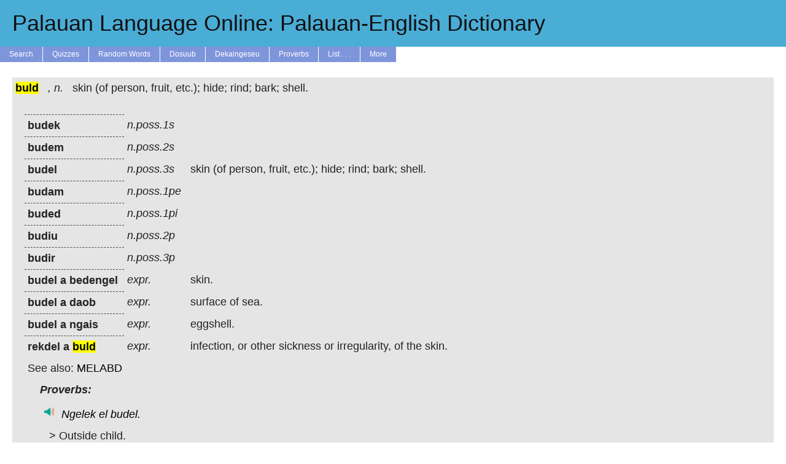

--- FILE ---
content_type: text/html; charset=UTF-8
request_url: https://tekinged.com/index.php?p=buld
body_size: 6557
content:


    <!DOCTYPE html>
    <html>
    <head>
        <meta charset=utf-8 />
        <link rel='stylesheet' type='text/css' href='/tekinged.com/css/belau.css' />
        <link rel='apple-touch-icon' sizes='57x57' href='/apple-touch-icon-57x57.png?v=3'>
        <link rel='apple-touch-icon' sizes='60x60' href='/apple-touch-icon-60x60.png?v=3'>
        <link rel='apple-touch-icon' sizes='72x72' href='/apple-touch-icon-72x72.png?v=3'>
        <link rel='apple-touch-icon' sizes='76x76' href='/apple-touch-icon-76x76.png?v=3'>
        <link rel='apple-touch-icon' sizes='114x114' href='/apple-touch-icon-114x114.png?v=3'>
        <link rel='apple-touch-icon' sizes='120x120' href='/apple-touch-icon-120x120.png?v=3'>
        <link rel='apple-touch-icon' sizes='144x144' href='/apple-touch-icon-144x144.png?v=3'>
        <link rel='apple-touch-icon' sizes='152x152' href='/apple-touch-icon-152x152.png?v=3'>
        <link rel='apple-touch-icon' sizes='180x180' href='/apple-touch-icon-180x180.png?v=3'>
        <link rel='icon' type='image/png' href='/favicon-32x32.png?v=3' sizes='32x32'>
        <link rel='icon' type='image/png' href='/android-chrome-192x192.png?v=3' sizes='192x192'>
        <link rel='icon' type='image/png' href='/favicon-96x96.png?v=3' sizes='96x96'>
        <link rel='icon' type='image/png' href='/favicon-16x16.png?v=3' sizes='16x16'>
        <link rel='manifest' href='/manifest.json?v=3'>
        <link rel='shortcut icon' href='/favicon.ico?v=3'>
        <meta name='apple-mobile-web-app-title' content='tekinged.com'>
        <meta name='application-name' content='tekinged.com'>
        <meta name='msapplication-TileColor' content='#da532c'>
        <meta name='msapplication-TileImage' content='/mstile-144x144.png?v=3'>
        <meta name='theme-color' content='#ffffff'>
    
        <!--
        <script type='text/javascript' src='https://ajax.googleapis.com/ajax/libs/jquery/1.6/jquery.min.js' ></script>
        this is the jquery needed to get tooltips. But when we use it, it screws up the audio buttons...
        weird, now it doesn't...
        -->
        <script src='https://ajax.googleapis.com/ajax/libs/jquery/3.6.0/jquery.min.js'></script>
        <script type='text/javascript' src='/js/jquery.jplayer.min.js' ></script>
        <link rel='stylesheet' href='https://ajax.googleapis.com/ajax/libs/jqueryui/1.12.1/themes/smoothness/jquery-ui.css'>
        <script src='https://ajax.googleapis.com/ajax/libs/jqueryui/1.12.1/jquery-ui.min.js'></script>
        <script src='https://ajax.googleapis.com/ajax/libs/jqueryui/1.12.1/jquery-ui.min.js'></script>
        <script type='text/javascript' src='/js/jplayer.simple.js' ></script>
        <script type='text/javascript' src='/js/belau.js' ></script>
        <script type='text/javascript' src='/js/tooltip.js' ></script>
        <!--
        <script src='https://cloud.tinymce.com/stable/tinymce.min.js' ></script>
        <script>tinymce.init({
            menubar: false,
            toolbar: false,
            selector:'textarea'
          });</script>
        -->
      
        <meta name='google-site-verification' content='zE2LvYvBxsi-6WHDEhaWqwbtu1KMc60GTAZOs6J_MDw' />
        <title>Palauan Language Online: Palauan-English Dictionary</title>
    </head>
    <body>

    <span itemscope itemtype='https://schema.org/Article'></span>
    <a class='aheader' href='/'>
    <div id='header' alt='A Tekoi er a Belau ma Omesodel'>
        <h1 itemprop='name'>Palauan Language Online: Palauan-English Dictionary</h1>
    </div><!-- header -->
    </a>
    <div id='menuwrapper' onclick=''>
        <ul>
            <li><a href='/'>Search</a></li>
            <li><a href='#'>Quizzes</a>
              <ul>
              <li><a href='/quiz/quiz_high.php'>High Scores</a></li>
              <li>==================</li>
              <li><a href='/quiz/classic.php'>Vocab</a></li>
              <li><a href='/quiz/q_etymology.php'>Etymology</a></li>
              <li><a href='/quiz/q_reng.php'>Reng Expressions</a></li>
              <li><a href='/quiz/q_living.php'>Living Things</a></li>
              <li><a href='/quiz/q_synonyms.php'>Synonyms</a></li>
              <li><a href='/quiz/pics.php'>Pictures</a></li>
              <li><a href='/quiz/q_proverbs.php'>Proverbs</a></li>
              <li><a href='/quiz/q_trivia.php'>Trivia</a></li>
              <li><a href='/quiz/audio.php'>Audio</a></li>
              <li><a href='/quiz/pronouns.php'>Pronouns</a></li>
              <li><a href='/quiz/pos.php'>Parts of Speech</a></li>
              </ul>
            <li><a href='/random.php'>Random Words</a></li>
            <li><a href='#'>Dosuub</a>
                <ul>
                <li><a href='/dosuub/'>Learn Palauan</a></li>
                <li><a href='/grammar/pronounce.php'>Pronunciation</a></li>
                <li><a href='/dosuub/dorrenges.php'>Dorrenges</a></li>
                <li><a href='/dosuub/phrases.php'>Common Phrases</a></li>
                <li><a href='https://www.memrise.com/course/381901/the-first-3000-palauan-words/'>Memrise Course</a></li>
                <li><a href='/dosuub/app.php'>Phone/Tablet</a></li>
                <li><a href='/dosuub/confusion.php'>Common Errors</a></li>
                <li><a href='/dosuub/synonyms.php'>Thesaurus</a></li>
                <li><a href='/grammar/nouns.php'>Nouns</a></li>
                <li><a href='/grammar/pronouns.php'>Pronouns</a></li>
                <li><a href='/grammar/adjectives.php'>Adjectives</a></li>
                <li><a href='/grammar/affix.php'>Affixes</a></li>
                <li><a href='/grammar/numbers.php'>Numbers</a></li>
                <li><a href='/grammar/baby.php'>Baby Words</a></li>
                <li><a href='/dosuub/mlamlemlo.php'>Mla, Mle, Mlo</a></li>
                <li><a href='/grammar/cont.php'>Contractions</a></li>
                <li><a href='/grammar/pos.php'>Parts of Speech</a></li>
                <li><a href='/books/malsol.php'>1999 Workbook</a></li>
                <li><a href='/books/handbook1.php'>1997 Handbooks</a></li>
                <li><a href='/grammar/tkel.php'>1996 Conversational</a></li>
                </ul>
            </li>
            <li><a href='#'>Dekaingeseu</a>
                <ul>
                <li><a href='/dekaingeseu/d_trivia.php'>Trivia Q's</a>
                <li><a href='/dekaingeseu/d_sentence.php'>Example Sentences</a>
                <li><a href='/dekaingeseu/a_audio.php'>Record Audio</a>
                <!--
                <li><a href='/dekaingeseu/copy_keate.php'>Chisel a Yungs</a>
                <li><a href='/dekaingeseu/rubak.php'>Rubak ma Daob</a>
                -->
                <li><a href='/dekaingeseu/pics_fish.php'>Fish Pics</a>
                <li><a href='/dekaingeseu/pics_trees.php'>Tree Pics</a>
                <li><a href='/dekaingeseu/pics_money.php'>Money Pics</a>
                <li><a href='/dekaingeseu/pics_birds.php'>Bird Pics</a>
                <li><a href='/dekaingeseu/pics_cheled.php'>Sea Food Pics</a>
                <li><a href='/dekaingeseu/pics_plants.php'>Plant Pics</a>
                <li><a href='/dekaingeseu/pics_fishing.php'>Fishing Pics</a>
                <li><a href='/dekaingeseu/pics_charm.php'>Animal Pics</a>
                <li><a href='/dekaingeseu/pics_misc.php'>Other Pics</a>
                </ul>
            <li><a href='/misc/proverbs.php'>Proverbs</a></li>
            <li><a href='#'>List . . .</a>
                <ul>
            <li><form class='formlink' action='/show_words.php' method='get' >
	<input class='formlink' style='display:none;' name='lookup' type='text' value='animal' >
	<input class='formlink' id='view_button' type='submit' value='Animals' >
</form>
</li>
<li><form class='formlink' action='/show_words.php' method='get' >
	<input class='formlink' style='display:none;' name='lookup' type='text' value='daob' >
	<input class='formlink' id='view_button' type='submit' value='Areas of the Ocean' >
</form>
</li>
<li><form class='formlink' action='/show_words.php' method='get' >
	<input class='formlink' style='display:none;' name='lookup' type='text' value='affix' >
	<input class='formlink' id='view_button' type='submit' value='Affixes' >
</form>
</li>
<li><form class='formlink' action='/show_words.php' method='get' >
	<input class='formlink' style='display:none;' name='lookup' type='text' value='baby' >
	<input class='formlink' id='view_button' type='submit' value='Baby Words' >
</form>
</li>
<li><form class='formlink' action='/show_words.php' method='get' >
	<input class='formlink' style='display:none;' name='lookup' type='text' value='bananas' >
	<input class='formlink' id='view_button' type='submit' value='Bananas' >
</form>
</li>
<li><form class='formlink' action='/show_words.php' method='get' >
	<input class='formlink' style='display:none;' name='lookup' type='text' value='birds' >
	<input class='formlink' id='view_button' type='submit' value='Birds' >
</form>
</li>
<li><form class='formlink' action='/show_words.php' method='get' >
	<input class='formlink' style='display:none;' name='lookup' type='text' value='body' >
	<input class='formlink' id='view_button' type='submit' value='Body Parts' >
</form>
</li>
<li><form class='formlink' action='/show_words.php' method='get' >
	<input class='formlink' style='display:none;' name='lookup' type='text' value='english' >
	<input class='formlink' id='view_button' type='submit' value='Borrowed English' >
</form>
</li>
<li><form class='formlink' action='/show_words.php' method='get' >
	<input class='formlink' style='display:none;' name='lookup' type='text' value='german' >
	<input class='formlink' id='view_button' type='submit' value='Borrowed German' >
</form>
</li>
<li><form class='formlink' action='/show_words.php' method='get' >
	<input class='formlink' style='display:none;' name='lookup' type='text' value='japan' >
	<input class='formlink' id='view_button' type='submit' value='Borrowed Korean ' >
</form>
</li>
<li><form class='formlink' action='/show_words.php' method='get' >
	<input class='formlink' style='display:none;' name='lookup' type='text' value='malay' >
	<input class='formlink' id='view_button' type='submit' value='Borrowed Malay ' >
</form>
</li>
<li><form class='formlink' action='/show_words.php' method='get' >
	<input class='formlink' style='display:none;' name='lookup' type='text' value='spanish' >
	<input class='formlink' id='view_button' type='submit' value='Borrowed Spanish' >
</form>
</li>
<li><form class='formlink' action='/show_words.php' method='get' >
	<input class='formlink' style='display:none;' name='lookup' type='text' value='tagalog' >
	<input class='formlink' id='view_button' type='submit' value='Borrowed Tagalog ' >
</form>
</li>
<li><form class='formlink' action='/show_words.php' method='get' >
	<input class='formlink' style='display:none;' name='lookup' type='text' value='buil' >
	<input class='formlink' id='view_button' type='submit' value='Buil (moon words)' >
</form>
</li>
<li><form class='formlink' action='/show_words.php' method='get' >
	<input class='formlink' style='display:none;' name='lookup' type='text' value='cerem' >
	<input class='formlink' id='view_button' type='submit' value='Ceremonies' >
</form>
</li>
<li><form class='formlink' action='/show_words.php' method='get' >
	<input class='formlink' style='display:none;' name='lookup' type='text' value='cheled' >
	<input class='formlink' id='view_button' type='submit' value='Cheled (sea food)' >
</form>
</li>
<li><form class='formlink' action='/show_words.php' method='get' >
	<input class='formlink' style='display:none;' name='lookup' type='text' value='malk' >
	<input class='formlink' id='view_button' type='submit' value='Chickens' >
</form>
</li>
<li><form class='formlink' action='/show_words.php' method='get' >
	<input class='formlink' style='display:none;' name='lookup' type='text' value='color' >
	<input class='formlink' id='view_button' type='submit' value='Colors' >
</form>
</li>
<li><form class='formlink' action='/show_words.php' method='get' >
	<input class='formlink' style='display:none;' name='lookup' type='text' value='contr' >
	<input class='formlink' id='view_button' type='submit' value='Contractions' >
</form>
</li>
<li><form class='formlink' action='/show_words.php' method='get' >
	<input class='formlink' style='display:none;' name='lookup' type='text' value='quiz' >
	<input class='formlink' id='view_button' type='submit' value='Difficult Quiz Words' >
</form>
</li>
<li><form class='formlink' action='/show_words.php' method='get' >
	<input class='formlink' style='display:none;' name='lookup' type='text' value='chief' >
	<input class='formlink' id='view_button' type='submit' value='Dui (titles)' >
</form>
</li>
<li><form class='formlink' action='/show_words.php' method='get' >
	<input class='formlink' style='display:none;' name='lookup' type='text' value='fish' >
	<input class='formlink' id='view_button' type='submit' value='Fish' >
</form>
</li>
<li><form class='formlink' action='/show_words.php' method='get' >
	<input class='formlink' style='display:none;' name='lookup' type='text' value='fishing' >
	<input class='formlink' id='view_button' type='submit' value='Fishing Terms' >
</form>
</li>
<li><form class='formlink' action='/show_words.php' method='get' >
	<input class='formlink' style='display:none;' name='lookup' type='text' value='flowers' >
	<input class='formlink' id='view_button' type='submit' value='Flowers' >
</form>
</li>
<li><form class='formlink' action='/show_words.php' method='get' >
	<input class='formlink' style='display:none;' name='lookup' type='text' value='game' >
	<input class='formlink' id='view_button' type='submit' value='Games' >
</form>
</li>
<li><form class='formlink' action='/show_words.php' method='get' >
	<input class='formlink' style='display:none;' name='lookup' type='text' value='greet' >
	<input class='formlink' id='view_button' type='submit' value='Greetings' >
</form>
</li>
<li><form class='formlink' action='/show_words.php' method='get' >
	<input class='formlink' style='display:none;' name='lookup' type='text' value='kinship' >
	<input class='formlink' id='view_button' type='submit' value='Kinship' >
</form>
</li>
<li><form class='formlink' action='/show_words.php' method='get' >
	<input class='formlink' style='display:none;' name='lookup' type='text' value='legends' >
	<input class='formlink' id='view_button' type='submit' value='Legends' >
</form>
</li>
<li><form class='formlink' action='/show_words.php' method='get' >
	<input class='formlink' style='display:none;' name='lookup' type='text' value='joseph' >
	<input class='formlink' id='view_button' type='submit' value='New Words Since Josephs' >
</form>
</li>
<li><form class='formlink' action='/show_words.php' method='get' >
	<input class='formlink' style='display:none;' name='lookup' type='text' value='numbers' >
	<input class='formlink' id='view_button' type='submit' value='Numbers' >
</form>
</li>
<li><form class='formlink' action='/show_words.php' method='get' >
	<input class='formlink' style='display:none;' name='lookup' type='text' value='odor' >
	<input class='formlink' id='view_button' type='submit' value='Odors' >
</form>
</li>
<li><form class='formlink' action='/show_words.php' method='get' >
	<input class='formlink' style='display:none;' name='lookup' type='text' value='mlai' >
	<input class='formlink' id='view_button' type='submit' value='Parts of Boats' >
</form>
</li>
<li><form class='formlink' action='/show_words.php' method='get' >
	<input class='formlink' style='display:none;' name='lookup' type='text' value='blai' >
	<input class='formlink' id='view_button' type='submit' value='Parts of Houses' >
</form>
</li>
<li><form class='formlink' action='/show_words.php' method='get' >
	<input class='formlink' style='display:none;' name='lookup' type='text' value='place' >
	<input class='formlink' id='view_button' type='submit' value='Places' >
</form>
</li>
<li><form class='formlink' action='/show_words.php' method='get' >
	<input class='formlink' style='display:none;' name='lookup' type='text' value='plants' >
	<input class='formlink' id='view_button' type='submit' value='Plants' >
</form>
</li>
<li><form class='formlink' action='/show_words.php' method='get' >
	<input class='formlink' style='display:none;' name='lookup' type='text' value='prefix' >
	<input class='formlink' id='view_button' type='submit' value='Prefixes' >
</form>
</li>
<li><form class='formlink' action='/show_words.php' method='get' >
	<input class='formlink' style='display:none;' name='lookup' type='text' value='reng' >
	<input class='formlink' id='view_button' type='submit' value='Reng Phrases' >
</form>
</li>
<li><form class='formlink' action='/show_words.php' method='get' >
	<input class='formlink' style='display:none;' name='lookup' type='text' value='shapes' >
	<input class='formlink' id='view_button' type='submit' value='Shapes' >
</form>
</li>
<li><form class='formlink' action='/show_words.php' method='get' >
	<input class='formlink' style='display:none;' name='lookup' type='text' value='suffix' >
	<input class='formlink' id='view_button' type='submit' value='Suffixes' >
</form>
</li>
<li><form class='formlink' action='/show_words.php' method='get' >
	<input class='formlink' style='display:none;' name='lookup' type='text' value='flags' >
	<input class='formlink' id='view_button' type='submit' value='State Flags' >
</form>
</li>
<li><form class='formlink' action='/show_words.php' method='get' >
	<input class='formlink' style='display:none;' name='lookup' type='text' value='chuodel' >
	<input class='formlink' id='view_button' type='submit' value='State Old Names' >
</form>
</li>
<li><form class='formlink' action='/show_words.php' method='get' >
	<input class='formlink' style='display:none;' name='lookup' type='text' value='terms' >
	<input class='formlink' id='view_button' type='submit' value='Terms of Address' >
</form>
</li>
<li><form class='formlink' action='/show_words.php' method='get' >
	<input class='formlink' style='display:none;' name='lookup' type='text' value='pdef' >
	<input class='formlink' id='view_button' type='submit' value='Tekoi ma Omesodel' >
</form>
</li>
<li><form class='formlink' action='/show_words.php' method='get' >
	<input class='formlink' style='display:none;' name='lookup' type='text' value='trees' >
	<input class='formlink' id='view_button' type='submit' value='Trees' >
</form>
</li>
<li><form class='formlink' action='/show_words.php' method='get' >
	<input class='formlink' style='display:none;' name='lookup' type='text' value='money' >
	<input class='formlink' id='view_button' type='submit' value='Udoud (money)' >
</form>
</li>
<li><form class='formlink' action='/show_words.php' method='get' >
	<input class='formlink' style='display:none;' name='lookup' type='text' value='pictures' >
	<input class='formlink' id='view_button' type='submit' value='Words with Pictures' >
</form>
</li>

                </ul>
            </li>
            <li><a href='#'>More</a>
                <ul>
                <li><a href='/about.php'>About / Contact Us</a></li>
                <li><a href='/books/books.php'>Books</a> </li>
                <li><a href='/aw/list.php'>Browse</a></li>
                <li><a href='/misc/recent.php'>Newest Words</a></li>
                <li><a href='https://www.wordle.global/pau'>Palauan Wordle</a></li>
                <li><a href='/dosuub/app.php'>Phone/Tablet Apps</a></li>
                <li><a href='/books/kindle.php'>Kindle Dictionary</a></li>
                <li><a href='/dosuub/apple_dict.php'>Apple Dictionary</a></li>
                <li><a href='https://www.facebook.com/tekinged'>Old FB Group</a></li>
                <li><a href='/links.php'>Links</a></li>
                <li><a href='/hanahuda/'>Hanahuda Rules</a></li>
                <li><a href='/spell2.php'>Spell Checker</a></li>
                <li><a href='/3000.php'>Word Frequency</a></li>
                <li><a href='/misc/alltext.php'>Example Text</a></li>
                <li><a href='/books/austro.php'>Other Austronesian</a></li>
                </ul>
            </li>
        </ul>
    </div><!-- menu-wrapper -->
    
<script>console.log("Host: mysql.tekinged.com");</script><script>console.log("User: johnbent");</script><script>console.log("Database: belau");</script><script>console.log("Trying to get connection");</script><script>console.log("Set ini3, will try to connect to db now");</script><script>console.log("Successfully connected to database");</script><div id='content-container'>
<script>console.log("Getting words with  or buld");</script><script>console.log("Looking for buld in pe");</script><script>console.log("Getting words with select id,stem,pos,pal from all_words3 where pal regexp\\'\\\\bbuld\\\\b\\' for buld");</script><script>console.log("Checking table with select id,stem,pos,pal from all_words3 where pal regexp\\'\\\\bbuld\\\\b\\'");</script><script>console.log("query_or_die select id,stem,pos,pal from all_words3 where pal regexp\\'\\\\bbuld\\\\b\\' found 2 results and took 0.088450193405151 s");</script><script>console.log("Checking table with select pal,pos,eng,pdef,origin,stem,id,oword from all_words3 where id = \\'40608\\'");</script><script>console.log("query_or_die select pal,pos,eng,pdef,origin,stem,id,oword from all_words3 where id = \\'40608\\' found 1 results and took 0.0002598762512207 s");</script><script>console.log("buld - Set eng to skin (of person, fruit, etc.); hide; rind; bark; shell.");</script><script>console.log("New entry for buld skin (of person, fruit, etc.); hide; rind; bark; shell. n. ");</script><script>console.log("query_or_die select pal,pos,eng,pdef,origin,id,oword from all_words3 where stem = \\'40608\\' and id != \\'40608\\' found 11 results and took 0.00050210952758789 s");</script><script>console.log("New subentry for budel skin (of person, fruit, etc.); hide; rind; bark; shell. n.poss.3s ");</script><script>console.log("budel - Set eng to skin (of person, fruit, etc.); hide; rind; bark; shell.");</script><script>console.log("New subentry for budek  n.poss.1s ");</script><script>console.log("budek - Set eng to ");</script><script>console.log("New subentry for budem  n.poss.2s ");</script><script>console.log("budem - Set eng to ");</script><script>console.log("New subentry for buded  n.poss.1pi ");</script><script>console.log("buded - Set eng to ");</script><script>console.log("New subentry for budam  n.poss.1pe ");</script><script>console.log("budam - Set eng to ");</script><script>console.log("New subentry for budiu  n.poss.2p ");</script><script>console.log("budiu - Set eng to ");</script><script>console.log("New subentry for budir  n.poss.3p ");</script><script>console.log("budir - Set eng to ");</script><script>console.log("New subentry for budel a daob surface of sea. expr. ");</script><script>console.log("budel a daob - Set eng to surface of sea.");</script><script>console.log("New subentry for budel a ngais eggshell. expr. ");</script><script>console.log("budel a ngais - Set eng to eggshell.");</script><script>console.log("New subentry for budel a bedengel skin. expr. ");</script><script>console.log("budel a bedengel - Set eng to skin.");</script><script>console.log("New subentry for rekdel a buld infection, or other sickness or irregularity, of the skin. expr. ");</script><script>console.log("rekdel a buld - Set eng to infection, or other sickness or irregularity, of the skin.");</script><script>console.log("Trying to add cfs with select b from cf where a=40608||a=2135||a=2136||a=2137||a=2138||a=2139||a=2140||a=2141||a=7228||a=7229||a=25315||a=27242 union all select a from cf where b=40608||b=2135||b=2136||b=2137||b=2138||b=2139||b=2140||b=2141||b=7228||b=7229||b=25315||b=27242");</script><script>console.log("query_or_die select b from cf where a=40608||a=2135||a=2136||a=2137||a=2138||a=2139||a=2140||a=2141||a=7228||a=7229||a=25315||a=27242 union all select a from cf where b=40608||b=2135||b=2136||b=2137||b=2138||b=2139||b=2140||b=2141||b=7228||b=7229||b=25315||b=27242 found 1 results and took 0.00074410438537598 s");</script><script>console.log("query_or_die select pal from all_words3 where id=11469 found 1 results and took 0.00018811225891113 s");</script><script>console.log("query_or_die select s.word from synonyms as s where s.mygrouping in (select s.mygrouping from synonyms as s where s.word=40608) and s.word !=40608 found 0 results and took 0.00061297416687012 s");</script><script>console.log("query_or_die select * from examples where lower(palauan) regexp \\'\\\\bbudel\\\\b\\' || lower(palauan) regexp \\'\\\\bbudek\\\\b\\' || lower(palauan) regexp \\'\\\\bbudem\\\\b\\' || lower(palauan) regexp \\'\\\\bbuded\\\\b\\' || lower(palauan) regexp \\'\\\\bbudam\\\\b\\' || lower(palauan) regexp \\'\\\\bbudiu\\\\b\\' || lower(palauan) regexp \\'\\\\bbudir\\\\b\\' || lower(palauan) regexp \\'\\\\bbudel a daob\\\\b\\' || lower(palauan) regexp \\'\\\\bbudel a ngais\\\\b\\' || lower(palauan) regexp \\'\\\\bbudel a bedengel\\\\b\\' || lower(palauan) regexp \\'\\\\brekdel a buld\\\\b\\' || lower(palauan) regexp \\'\\\\bbuld\\\\b\\' || stem = 40608 order by rand() limit 5 found 0 results and took 0.01479697227478 s");</script><script>console.log("select * from examples where lower(palauan) regexp \\'\\\\bbudel\\\\b\\' || lower(palauan) regexp \\'\\\\bbudek\\\\b\\' || lower(palauan) regexp \\'\\\\bbudem\\\\b\\' || lower(palauan) regexp \\'\\\\bbuded\\\\b\\' || lower(palauan) regexp \\'\\\\bbudam\\\\b\\' || lower(palauan) regexp \\'\\\\bbudiu\\\\b\\' || lower(palauan) regexp \\'\\\\bbudir\\\\b\\' || lower(palauan) regexp \\'\\\\bbudel a daob\\\\b\\' || lower(palauan) regexp \\'\\\\bbudel a ngais\\\\b\\' || lower(palauan) regexp \\'\\\\bbudel a bedengel\\\\b\\' || lower(palauan) regexp \\'\\\\brekdel a buld\\\\b\\' || lower(palauan) regexp \\'\\\\bbuld\\\\b\\' || stem = 40608 order by rand() limit 5");</script><script>console.log("query_or_die select * from upload_sentence where lower(palauan) regexp \\'\\\\bbudel\\\\b\\' || lower(palauan) regexp \\'\\\\bbudek\\\\b\\' || lower(palauan) regexp \\'\\\\bbudem\\\\b\\' || lower(palauan) regexp \\'\\\\bbuded\\\\b\\' || lower(palauan) regexp \\'\\\\bbudam\\\\b\\' || lower(palauan) regexp \\'\\\\bbudiu\\\\b\\' || lower(palauan) regexp \\'\\\\bbudir\\\\b\\' || lower(palauan) regexp \\'\\\\bbudel a daob\\\\b\\' || lower(palauan) regexp \\'\\\\bbudel a ngais\\\\b\\' || lower(palauan) regexp \\'\\\\bbudel a bedengel\\\\b\\' || lower(palauan) regexp \\'\\\\brekdel a buld\\\\b\\' || lower(palauan) regexp \\'\\\\bbuld\\\\b\\' || stem = 40608 order by rand() limit 5 found 1 results and took 0.018217802047729 s");</script><script>console.log("select * from upload_sentence where lower(palauan) regexp \\'\\\\bbudel\\\\b\\' || lower(palauan) regexp \\'\\\\bbudek\\\\b\\' || lower(palauan) regexp \\'\\\\bbudem\\\\b\\' || lower(palauan) regexp \\'\\\\bbuded\\\\b\\' || lower(palauan) regexp \\'\\\\bbudam\\\\b\\' || lower(palauan) regexp \\'\\\\bbudiu\\\\b\\' || lower(palauan) regexp \\'\\\\bbudir\\\\b\\' || lower(palauan) regexp \\'\\\\bbudel a daob\\\\b\\' || lower(palauan) regexp \\'\\\\bbudel a ngais\\\\b\\' || lower(palauan) regexp \\'\\\\bbudel a bedengel\\\\b\\' || lower(palauan) regexp \\'\\\\brekdel a buld\\\\b\\' || lower(palauan) regexp \\'\\\\bbuld\\\\b\\' || stem = 40608 order by rand() limit 5");</script><script>console.log("Mngai a budel. - Set eng to Peel them.");</script><script>console.log("query_or_die select * from proverbs where lower(palauan) regexp \\'\\\\bbudel\\\\b\\' || lower(palauan) regexp \\'\\\\bbudek\\\\b\\' || lower(palauan) regexp \\'\\\\bbudem\\\\b\\' || lower(palauan) regexp \\'\\\\bbuded\\\\b\\' || lower(palauan) regexp \\'\\\\bbudam\\\\b\\' || lower(palauan) regexp \\'\\\\bbudiu\\\\b\\' || lower(palauan) regexp \\'\\\\bbudir\\\\b\\' || lower(palauan) regexp \\'\\\\bbudel a daob\\\\b\\' || lower(palauan) regexp \\'\\\\bbudel a ngais\\\\b\\' || lower(palauan) regexp \\'\\\\bbudel a bedengel\\\\b\\' || lower(palauan) regexp \\'\\\\brekdel a buld\\\\b\\' || lower(palauan) regexp \\'\\\\bbuld\\\\b\\' || stem = 40608 order by rand() limit 5 found 2 results and took 0.0053410530090332 s");</script><script>console.log("select * from proverbs where lower(palauan) regexp \\'\\\\bbudel\\\\b\\' || lower(palauan) regexp \\'\\\\bbudek\\\\b\\' || lower(palauan) regexp \\'\\\\bbudem\\\\b\\' || lower(palauan) regexp \\'\\\\bbuded\\\\b\\' || lower(palauan) regexp \\'\\\\bbudam\\\\b\\' || lower(palauan) regexp \\'\\\\bbudiu\\\\b\\' || lower(palauan) regexp \\'\\\\bbudir\\\\b\\' || lower(palauan) regexp \\'\\\\bbudel a daob\\\\b\\' || lower(palauan) regexp \\'\\\\bbudel a ngais\\\\b\\' || lower(palauan) regexp \\'\\\\bbudel a bedengel\\\\b\\' || lower(palauan) regexp \\'\\\\brekdel a buld\\\\b\\' || lower(palauan) regexp \\'\\\\bbuld\\\\b\\' || stem = 40608 order by rand() limit 5");</script><script>console.log("Ng ko er a biul el chad el ngesonges er a buld.  - Set eng to Like a man circumcised, insufficient skin.<div class=\\'tab\\'><i>Circumcision seems to have been known in Palau prior to contact, perhaps through contact with the Philippines, but was not widely practiced. As in this context, it usually draws attention in the form of ridicule. The idiom applies to any circumstance in which there has been insufficient preparation or planning; a premature decision.<\/i><\/div>");</script><script>console.log("Ngelek el budel. - Set eng to Outside child.<div class=\\'tab\\'><i>A child of the outside is a commoner and is likely to be bashful in the presence of an elite person.<\/i><\/div>");</script><script>console.log("Hey, we found the exact word they were looking for.");</script><script>console.log("Checking table with select pal,pos,eng,pdef,origin,stem,id,oword from all_words3 where id = \\'40608\\'");</script><script>console.log("query_or_die select pal,pos,eng,pdef,origin,stem,id,oword from all_words3 where id = \\'40608\\' found 1 results and took 0.00032305717468262 s");</script><script>console.log("buld - Set eng to skin (of person, fruit, etc.); hide; rind; bark; shell.");</script><script>console.log("New entry for buld skin (of person, fruit, etc.); hide; rind; bark; shell. n. ");</script><script>console.log("query_or_die select pal,pos,eng,pdef,origin,id,oword from all_words3 where stem = \\'40608\\' and id != \\'40608\\' found 11 results and took 0.00050902366638184 s");</script><script>console.log("New subentry for budel skin (of person, fruit, etc.); hide; rind; bark; shell. n.poss.3s ");</script><script>console.log("budel - Set eng to skin (of person, fruit, etc.); hide; rind; bark; shell.");</script><script>console.log("New subentry for budek  n.poss.1s ");</script><script>console.log("budek - Set eng to ");</script><script>console.log("New subentry for budem  n.poss.2s ");</script><script>console.log("budem - Set eng to ");</script><script>console.log("New subentry for buded  n.poss.1pi ");</script><script>console.log("buded - Set eng to ");</script><script>console.log("New subentry for budam  n.poss.1pe ");</script><script>console.log("budam - Set eng to ");</script><script>console.log("New subentry for budiu  n.poss.2p ");</script><script>console.log("budiu - Set eng to ");</script><script>console.log("New subentry for budir  n.poss.3p ");</script><script>console.log("budir - Set eng to ");</script><script>console.log("New subentry for budel a daob surface of sea. expr. ");</script><script>console.log("budel a daob - Set eng to surface of sea.");</script><script>console.log("New subentry for budel a ngais eggshell. expr. ");</script><script>console.log("budel a ngais - Set eng to eggshell.");</script><script>console.log("New subentry for budel a bedengel skin. expr. ");</script><script>console.log("budel a bedengel - Set eng to skin.");</script><script>console.log("New subentry for rekdel a buld infection, or other sickness or irregularity, of the skin. expr. ");</script><script>console.log("rekdel a buld - Set eng to infection, or other sickness or irregularity, of the skin.");</script><script>console.log("Trying to add cfs with select b from cf where a=40608||a=2135||a=2136||a=2137||a=2138||a=2139||a=2140||a=2141||a=7228||a=7229||a=25315||a=27242 union all select a from cf where b=40608||b=2135||b=2136||b=2137||b=2138||b=2139||b=2140||b=2141||b=7228||b=7229||b=25315||b=27242");</script><script>console.log("query_or_die select b from cf where a=40608||a=2135||a=2136||a=2137||a=2138||a=2139||a=2140||a=2141||a=7228||a=7229||a=25315||a=27242 union all select a from cf where b=40608||b=2135||b=2136||b=2137||b=2138||b=2139||b=2140||b=2141||b=7228||b=7229||b=25315||b=27242 found 1 results and took 0.00053286552429199 s");</script><script>console.log("query_or_die select pal from all_words3 where id=11469 found 1 results and took 0.00024104118347168 s");</script><script>console.log("query_or_die select s.word from synonyms as s where s.mygrouping in (select s.mygrouping from synonyms as s where s.word=40608) and s.word !=40608 found 0 results and took 0.00049209594726562 s");</script><script>console.log("query_or_die select * from examples where lower(palauan) regexp \\'\\\\bbudel\\\\b\\' || lower(palauan) regexp \\'\\\\bbudek\\\\b\\' || lower(palauan) regexp \\'\\\\bbudem\\\\b\\' || lower(palauan) regexp \\'\\\\bbuded\\\\b\\' || lower(palauan) regexp \\'\\\\bbudam\\\\b\\' || lower(palauan) regexp \\'\\\\bbudiu\\\\b\\' || lower(palauan) regexp \\'\\\\bbudir\\\\b\\' || lower(palauan) regexp \\'\\\\bbudel a daob\\\\b\\' || lower(palauan) regexp \\'\\\\bbudel a ngais\\\\b\\' || lower(palauan) regexp \\'\\\\bbudel a bedengel\\\\b\\' || lower(palauan) regexp \\'\\\\brekdel a buld\\\\b\\' || lower(palauan) regexp \\'\\\\bbuld\\\\b\\' || stem = 40608 order by rand() limit 5 found 0 results and took 0.015653133392334 s");</script><script>console.log("select * from examples where lower(palauan) regexp \\'\\\\bbudel\\\\b\\' || lower(palauan) regexp \\'\\\\bbudek\\\\b\\' || lower(palauan) regexp \\'\\\\bbudem\\\\b\\' || lower(palauan) regexp \\'\\\\bbuded\\\\b\\' || lower(palauan) regexp \\'\\\\bbudam\\\\b\\' || lower(palauan) regexp \\'\\\\bbudiu\\\\b\\' || lower(palauan) regexp \\'\\\\bbudir\\\\b\\' || lower(palauan) regexp \\'\\\\bbudel a daob\\\\b\\' || lower(palauan) regexp \\'\\\\bbudel a ngais\\\\b\\' || lower(palauan) regexp \\'\\\\bbudel a bedengel\\\\b\\' || lower(palauan) regexp \\'\\\\brekdel a buld\\\\b\\' || lower(palauan) regexp \\'\\\\bbuld\\\\b\\' || stem = 40608 order by rand() limit 5");</script><script>console.log("query_or_die select * from upload_sentence where lower(palauan) regexp \\'\\\\bbudel\\\\b\\' || lower(palauan) regexp \\'\\\\bbudek\\\\b\\' || lower(palauan) regexp \\'\\\\bbudem\\\\b\\' || lower(palauan) regexp \\'\\\\bbuded\\\\b\\' || lower(palauan) regexp \\'\\\\bbudam\\\\b\\' || lower(palauan) regexp \\'\\\\bbudiu\\\\b\\' || lower(palauan) regexp \\'\\\\bbudir\\\\b\\' || lower(palauan) regexp \\'\\\\bbudel a daob\\\\b\\' || lower(palauan) regexp \\'\\\\bbudel a ngais\\\\b\\' || lower(palauan) regexp \\'\\\\bbudel a bedengel\\\\b\\' || lower(palauan) regexp \\'\\\\brekdel a buld\\\\b\\' || lower(palauan) regexp \\'\\\\bbuld\\\\b\\' || stem = 40608 order by rand() limit 5 found 1 results and took 0.018826961517334 s");</script><script>console.log("select * from upload_sentence where lower(palauan) regexp \\'\\\\bbudel\\\\b\\' || lower(palauan) regexp \\'\\\\bbudek\\\\b\\' || lower(palauan) regexp \\'\\\\bbudem\\\\b\\' || lower(palauan) regexp \\'\\\\bbuded\\\\b\\' || lower(palauan) regexp \\'\\\\bbudam\\\\b\\' || lower(palauan) regexp \\'\\\\bbudiu\\\\b\\' || lower(palauan) regexp \\'\\\\bbudir\\\\b\\' || lower(palauan) regexp \\'\\\\bbudel a daob\\\\b\\' || lower(palauan) regexp \\'\\\\bbudel a ngais\\\\b\\' || lower(palauan) regexp \\'\\\\bbudel a bedengel\\\\b\\' || lower(palauan) regexp \\'\\\\brekdel a buld\\\\b\\' || lower(palauan) regexp \\'\\\\bbuld\\\\b\\' || stem = 40608 order by rand() limit 5");</script><script>console.log("Mngai a budel. - Set eng to Peel them.");</script><script>console.log("query_or_die select * from proverbs where lower(palauan) regexp \\'\\\\bbudel\\\\b\\' || lower(palauan) regexp \\'\\\\bbudek\\\\b\\' || lower(palauan) regexp \\'\\\\bbudem\\\\b\\' || lower(palauan) regexp \\'\\\\bbuded\\\\b\\' || lower(palauan) regexp \\'\\\\bbudam\\\\b\\' || lower(palauan) regexp \\'\\\\bbudiu\\\\b\\' || lower(palauan) regexp \\'\\\\bbudir\\\\b\\' || lower(palauan) regexp \\'\\\\bbudel a daob\\\\b\\' || lower(palauan) regexp \\'\\\\bbudel a ngais\\\\b\\' || lower(palauan) regexp \\'\\\\bbudel a bedengel\\\\b\\' || lower(palauan) regexp \\'\\\\brekdel a buld\\\\b\\' || lower(palauan) regexp \\'\\\\bbuld\\\\b\\' || stem = 40608 order by rand() limit 5 found 2 results and took 0.0039949417114258 s");</script><script>console.log("select * from proverbs where lower(palauan) regexp \\'\\\\bbudel\\\\b\\' || lower(palauan) regexp \\'\\\\bbudek\\\\b\\' || lower(palauan) regexp \\'\\\\bbudem\\\\b\\' || lower(palauan) regexp \\'\\\\bbuded\\\\b\\' || lower(palauan) regexp \\'\\\\bbudam\\\\b\\' || lower(palauan) regexp \\'\\\\bbudiu\\\\b\\' || lower(palauan) regexp \\'\\\\bbudir\\\\b\\' || lower(palauan) regexp \\'\\\\bbudel a daob\\\\b\\' || lower(palauan) regexp \\'\\\\bbudel a ngais\\\\b\\' || lower(palauan) regexp \\'\\\\bbudel a bedengel\\\\b\\' || lower(palauan) regexp \\'\\\\brekdel a buld\\\\b\\' || lower(palauan) regexp \\'\\\\bbuld\\\\b\\' || stem = 40608 order by rand() limit 5");</script><script>console.log("Ngelek el budel. - Set eng to Outside child.<div class=\\'tab\\'><i>A child of the outside is a commoner and is likely to be bashful in the presence of an elite person.<\/i><\/div>");</script><script>console.log("Ng ko er a biul el chad el ngesonges er a buld.  - Set eng to Like a man circumcised, insufficient skin.<div class=\\'tab\\'><i>Circumcision seems to have been known in Palau prior to contact, perhaps through contact with the Philippines, but was not widely practiced. As in this context, it usually draws attention in the form of ridicule. The idiom applies to any circumstance in which there has been insufficient preparation or planning; a premature decision.<\/i><\/div>");</script><script>console.log("Fetched words.");</script><script>console.log("Found word ENTRY: buld\n when looking for buld");</script><script>console.log("Found the main word (2)! (ENTRY: buld\n, buld)");</script><script>console.log("Took 0.17027902603149");</script><script>console.log("Searching for pics in \/home\/johnbent\/tekinged.com\/uploads\/pics");</script><script>console.log("Before merging, we have 11 subwords.");</script><script>console.log("After merging, we have 11 subwords.");</script><script>console.log("Sorting budel [n.poss.3s] with budek [n.poss.1s]");</script><script>console.log("Need to compare v.pf\\'s for POS n.poss.3s [3s:2] and POS n.poss.1s [1s:0]");</script><script>console.log("Sorting budel [n.poss.3s] with budem [n.poss.2s]");</script><script>console.log("Need to compare v.pf\\'s for POS n.poss.3s [3s:2] and POS n.poss.2s [2s:1]");</script><script>console.log("Sorting budek [n.poss.1s] with budem [n.poss.2s]");</script><script>console.log("Need to compare v.pf\\'s for POS n.poss.1s [1s:0] and POS n.poss.2s [2s:1]");</script><script>console.log("Sorting budel [n.poss.3s] with buded [n.poss.1pi]");</script><script>console.log("Need to compare v.pf\\'s for POS n.poss.3s [3s:2] and POS n.poss.1pi [1p:3]");</script><script>console.log("Sorting buded [n.poss.1pi] with budam [n.poss.1pe]");</script><script>console.log("Need to compare v.pf\\'s for POS n.poss.1pi [1p:3] and POS n.poss.1pe [1p:3]");</script><script>console.log("Sorting budel [n.poss.3s] with budam [n.poss.1pe]");</script><script>console.log("Need to compare v.pf\\'s for POS n.poss.3s [3s:2] and POS n.poss.1pe [1p:3]");</script><script>console.log("Sorting buded [n.poss.1pi] with budiu [n.poss.2p]");</script><script>console.log("Need to compare v.pf\\'s for POS n.poss.1pi [1p:3] and POS n.poss.2p [2p:4]");</script><script>console.log("Sorting budiu [n.poss.2p] with budir [n.poss.3p]");</script><script>console.log("Need to compare v.pf\\'s for POS n.poss.2p [2p:4] and POS n.poss.3p [3p:5]");</script><script>console.log("Sorting budir [n.poss.3p] with budel a daob [expr.]");</script><script>console.log("Sorting budel a daob [expr.] with budel a ngais [expr.]");</script><script>console.log("Sorting budel a ngais [expr.] with budel a bedengel [expr.]");</script><script>console.log("Sorting budir [n.poss.3p] with budel a bedengel [expr.]");</script><script>console.log("Sorting budel a daob [expr.] with budel a bedengel [expr.]");</script><script>console.log("Sorting budel a ngais [expr.] with rekdel a buld [expr.]");</script><script>console.log("Turning pwords MELABD into plinks.");</script><script>console.log("Turning pwords Ngelek el budel. into plinks.");</script><script>console.log("Checking for audio at \/home\/johnbent\/tekinged.com\/\/uploads\/mp3s\/\/proverbs.palauan\/241.mp3");</script><script>console.log("Turning pwords Ng ko er a biul el chad el ngesonges er a buld.  into plinks.");</script><script>console.log("Checking for audio at \/home\/johnbent\/tekinged.com\/\/uploads\/mp3s\/\/proverbs.palauan\/146.mp3");</script><script>console.log("Turning pwords Mngai a budel. into plinks.");</script><script>console.log("Checking for audio at \/home\/johnbent\/tekinged.com\/\/uploads\/mp3s\/\/upload_sentence.palauan\/2756.mp3");</script><script>console.log("Trying to highlight buld");</script><div class='definitions'>
<div id='jquery_jplayer'></div><!-- jquery_jplayer -->
<div class='even'>
<table><tr><td class='col1'><mark>buld</mark></td><td class='col2'>, <i>n.</i></td><td class='col3'>skin (of person, fruit, etc.); hide; rind; bark; shell.</td></tr></table>
	<table class='tab'><!-- word -->
		<tr class='words'><td class='col1-sub'>budek</td><td class='col2'>n.poss.1s</td><td class='col3'></td></tr>
		<tr class='words'><td class='col1-sub'>budem</td><td class='col2'>n.poss.2s</td><td class='col3'></td></tr>
		<tr class='words'><td class='col1-sub'>budel</td><td class='col2'>n.poss.3s</td><td class='col3'>skin (of person, fruit, etc.); hide; rind; bark; shell.</td></tr>
		<tr class='words'><td class='col1-sub'>budam</td><td class='col2'>n.poss.1pe</td><td class='col3'></td></tr>
		<tr class='words'><td class='col1-sub'>buded</td><td class='col2'>n.poss.1pi</td><td class='col3'></td></tr>
		<tr class='words'><td class='col1-sub'>budiu</td><td class='col2'>n.poss.2p</td><td class='col3'></td></tr>
		<tr class='words'><td class='col1-sub'>budir</td><td class='col2'>n.poss.3p</td><td class='col3'></td></tr>
		<tr class='words'><td class='col1-sub'>budel a bedengel</td><td class='col2'>expr.</td><td class='col3'>skin.</td></tr>
		<tr class='words'><td class='col1-sub'>budel a daob</td><td class='col2'>expr.</td><td class='col3'>surface of sea.</td></tr>
		<tr class='words'><td class='col1-sub'>budel a ngais</td><td class='col2'>expr.</td><td class='col3'>eggshell.</td></tr>
		<tr class='words'><td class='col1-sub'>rekdel a <mark>buld</mark></td><td class='col2'>expr.</td><td class='col3'>infection, or other sickness or irregularity, of the skin.</td></tr>
			<tr><td colspan='3' class='col3'>
			See also: <span id='bigtext'>			<div class='dynamic_definition'><span style='white-space:nowrap' title='Please wait for melabd (MELABD : melabd696e74433744e)' data-id='melabd' id='melabd696e74433744e'> <a href=/index.php?p=melabd class='pdeflink' >MELABD</a>  </span></div>
</span></td></tr>
		<tr><td colspan='3' class='col3'><div class='tab'><b><i>Proverbs:</b></i></div></td></tr>
			<tr><td colspan='3' class='col3'>
			<table><!-- Proverbs -->
				<tr><td class='col2'><div class='tab'>			<span class='overlapoff'><div id='jp_container' class='demo-container'>
						<a href='/uploads/mp3s//proverbs.palauan/241.mp3' class='track'><img src='/images/play2.png' class='playbutton'></a>
						<a class='jp-play' class='track' href='#'></a>
						<a class='jp-pause' href='#'><img src='/images/pause.svg' class='playbutton'></a></span>
        		<span class='overlapoff'></span>
        	</div> <!-- jp_container -->
 			<div class='dynamic_definition'><span style='white-space:nowrap' title='Please wait for ngelek (Ngelek : ngelek696e74433745b)' data-id='ngelek' id='ngelek696e74433745b'> <a href=/index.php?p=ngelek class='pdeflink' >Ngelek</a>  </span></div>
 			<div class='dynamic_definition'><span style='white-space:nowrap' title='Please wait for el (el : el696e74433745c)' data-id='el' id='el696e74433745c'> <a href=/index.php?p=el class='pdeflink' >el</a>  </span></div>
 			<div class='dynamic_definition'><span style='white-space:nowrap' title='Please wait for budel (budel. : budel696e74433745f)' data-id='budel' id='budel696e74433745f'> <a href=/index.php?p=budel class='pdeflink' >budel.</a>  </span></div>
</div></td></tr>
				<tr><td class='col3'><div class='bigtab'>&#62; Outside child.<div class='tab'><i>A child of the outside is a commoner and is likely to be bashful in the presence of an elite person.</i></div></div></td></tr>
				<tr><td class='col2'><div class='tab'>			<span class='overlapoff'><div id='jp_container' class='demo-container'>
						<a href='/uploads/mp3s//proverbs.palauan/146.mp3' class='track'><img src='/images/play2.png' class='playbutton'></a>
						<a class='jp-play' class='track' href='#'></a>
						<a class='jp-pause' href='#'><img src='/images/pause.svg' class='playbutton'></a></span>
        		<span class='overlapoff'></span>
        	</div> <!-- jp_container -->
 			<div class='dynamic_definition'><span style='white-space:nowrap' title='Please wait for ng (Ng : ng696e74433748a)' data-id='ng' id='ng696e74433748a'> <a href=/index.php?p=ng class='pdeflink' >Ng</a>  </span></div>
 			<div class='dynamic_definition'><span style='white-space:nowrap' title='Please wait for ko (ko : ko696e74433748b)' data-id='ko' id='ko696e74433748b'> <a href=/index.php?p=ko class='pdeflink' >ko</a>  </span></div>
 			<div class='dynamic_definition'><span style='white-space:nowrap' title='Please wait for er (er : er696e74433748c)' data-id='er' id='er696e74433748c'> <a href=/index.php?p=er class='pdeflink' >er</a>  </span></div>
 			<div class='dynamic_definition'><span style='white-space:nowrap' title='Please wait for a (a : a696e74433748d)' data-id='a' id='a696e74433748d'> <a href=/index.php?p=a class='pdeflink' >a</a>  </span></div>
 			<div class='dynamic_definition'><span style='white-space:nowrap' title='Please wait for biul (biul : biul696e74433748f)' data-id='biul' id='biul696e74433748f'> <a href=/index.php?p=biul class='pdeflink' >biul</a>  </span></div>
 			<div class='dynamic_definition'><span style='white-space:nowrap' title='Please wait for el (el : el696e744337490)' data-id='el' id='el696e744337490'> <a href=/index.php?p=el class='pdeflink' >el</a>  </span></div>
 			<div class='dynamic_definition'><span style='white-space:nowrap' title='Please wait for chad (chad : chad696e744337491)' data-id='chad' id='chad696e744337491'> <a href=/index.php?p=chad class='pdeflink' >chad</a>  </span></div>
 			<div class='dynamic_definition'><span style='white-space:nowrap' title='Please wait for el (el : el696e744337492)' data-id='el' id='el696e744337492'> <a href=/index.php?p=el class='pdeflink' >el</a>  </span></div>
 			<div class='dynamic_definition'><span style='white-space:nowrap' title='Please wait for ngesonges (ngesonges : ngesonges696e744337493)' data-id='ngesonges' id='ngesonges696e744337493'> <a href=/index.php?p=ngesonges class='pdeflink' >ngesonges</a>  </span></div>
 			<div class='dynamic_definition'><span style='white-space:nowrap' title='Please wait for er (er : er696e744337494)' data-id='er' id='er696e744337494'> <a href=/index.php?p=er class='pdeflink' >er</a>  </span></div>
 			<div class='dynamic_definition'><span style='white-space:nowrap' title='Please wait for a (a : a696e744337495)' data-id='a' id='a696e744337495'> <a href=/index.php?p=a class='pdeflink' >a</a>  </span></div>
 			<div class='dynamic_definition'><span style='white-space:nowrap' title='Please wait for <mark>buld</mark> (buld. : buld696e744337497)' data-id='buld' id='buld696e744337497'> <a href=/index.php?p=buld class='pdeflink' ><mark>buld</mark>.</a>  </span></div>
 			<div class='dynamic_definition'><span style='white-space:nowrap' title='Please wait for  ( : 696e744337498)' data-id='' id='696e744337498'> <a href=/index.php?p= class='pdeflink' ></a>  </span></div>
</div></td></tr>
				<tr><td class='col3'><div class='bigtab'>&#62; Like a man circumcised, insufficient skin.<div class='tab'><i>Circumcision seems to have been known in Palau prior to contact, perhaps through contact with the Philippines, but was not widely practiced. As in this context, it usually draws attention in the form of ridicule. The idiom applies to any circumstance in which there has been insufficient preparation or planning; a premature decision.</i></div></div></td></tr>
		</table><!-- Proverbs --></td></tr>
		<tr><td colspan='3' class='col3'><div class='tab'><b><i>More Examples:</b></i></div></td></tr>
			<tr><td colspan='3' class='col3'>
			<table><!-- More Examples -->
				<tr><td class='col2'><div class='tab'>			<span class='overlapoff'><div id='jp_container' class='demo-container'>
						<a href='/uploads/mp3s//upload_sentence.palauan/2756.mp3' class='track'><img src='/images/play2.png' class='playbutton'></a>
						<a class='jp-play' class='track' href='#'></a>
						<a class='jp-pause' href='#'><img src='/images/pause.svg' class='playbutton'></a></span>
        		<span class='overlapoff'></span>
        	</div> <!-- jp_container -->
 			<div class='dynamic_definition'><span style='white-space:nowrap' title='Please wait for mngai (Mngai : mngai696e7443374c2)' data-id='mngai' id='mngai696e7443374c2'> <a href=/index.php?p=mngai class='pdeflink' >Mngai</a>  </span></div>
 			<div class='dynamic_definition'><span style='white-space:nowrap' title='Please wait for a (a : a696e7443374c3)' data-id='a' id='a696e7443374c3'> <a href=/index.php?p=a class='pdeflink' >a</a>  </span></div>
 			<div class='dynamic_definition'><span style='white-space:nowrap' title='Please wait for budel (budel. : budel696e7443374c5)' data-id='budel' id='budel696e7443374c5'> <a href=/index.php?p=budel class='pdeflink' >budel.</a>  </span></div>
</div></td></tr>
				<tr><td class='col3'><div class='bigtab'>&#62; Peel them.</div></td></tr>
		</table><!-- More Examples --></td></tr>
	</table><!-- word -->
</div><!-- even -->
</div><!-- definitions -->
<div id='contentnomin'>
  
            <div class='tab'> <!-- submit box -->  
               <form method='get'>
                <h2><span itemprop='articleBody'>Search for another word</span>: 
                <input type='text' list='livesearch' name='lookup' onkeyup="liveSearch(this.value,'pe')" /></h2>
                <datalist id='livesearch'></datalist>
                <div id='livesearchdiv'></div>
                <div class='tab'>
                <select name='direction'>
                 <option value='pe' selected>Palauan -> English</option>
                 <option value='pp' >Palauan -> Palauan</option>
                 <option value='ep' >English -> Palauan</option>
                </select>
                <input type='submit' />
                </div><!-- tab -->
              </form>
            </div> <!-- submit box -->
        </div><!-- contentnomin -->
<script>console.log("Scraped ip 18.220.165.3");</script></div><!-- content-container -->

          <div id='footer'>
            <b>tekinged.com</b> : <i>Our</i> online Palauan language portal.<br>
            Operated under partnership with the <a href=https://palaulanguagecommission.blogspot.com>Palau Language Commission</a>.  <br> 
            <i>Now, and forever, free to use and free of ads.</i><br>
          </div><!-- footer -->
            <script>console.log("Scraped ip 18.220.165.3");</script>